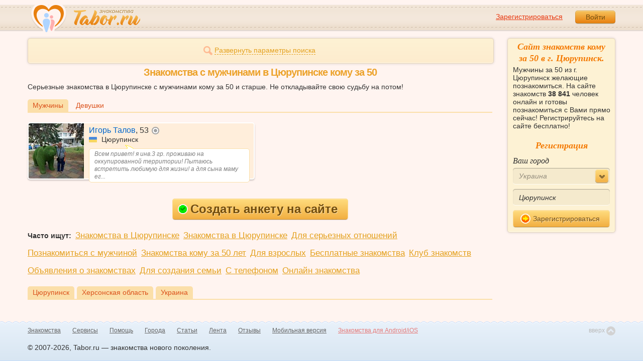

--- FILE ---
content_type: text/html; charset=utf-8
request_url: https://tabor.ru/search/znakomstva-s-muzhchinami-v-tsyurupinsk-komu-za-50
body_size: 7271
content:
<!DOCTYPE html><html lang="ru"><head><noscript><meta HTTP-EQUIV="REFRESH" content="0; url=/error_catcher/bad_browser" /></noscript><script type="text/javascript">document.documentElement.className = document.documentElement.className.replace('no-js', 'js');
function getCookieSupport() {
    var persist= true;
    do {
        var c= 'gCStest='+Math.floor(Math.random()*100000000);
        document.cookie= persist? c+';expires=Tue, 01-Jan-2030 00:00:00 GMT' : c;
        if (document.cookie.indexOf(c)!==-1) {
            document.cookie= c+';expires=Sat, 01-Jan-2000 00:00:00 GMT';
            return persist;
        }
    } while (!(persist= !persist));
    return null;
}
if (!(getCookieSupport() == true)) {
  if (document.location.pathname != "/error_catcher/bad_browser") {
    document.location = "/error_catcher/bad_browser"
  }
}</script><meta content="text/html; charset=utf-8" http-equiv="Content-Type" /><meta content="True" name="HandheldFriendly" /><meta content="320" name="MobileOptimized" /><meta content="width=device-width, initial-scale=1.0, maximum-scale=1, user-scalable=no, minimal-ui" name="viewport" /><meta content="width=device-width" name="viewport" /><meta content="IE=edge" http-equiv="X-UA-Compatible" /><meta content="noyaca" name="robots" /><link href="/manifest.json" rel="manifest" /><link href="/apple-touch-icon.png?v=1" rel="apple-touch-icon" sizes="180x180" /><link href="/apple-touch-icon-512x512.png?v=1" rel="apple-touch-startup-image" /><link href="/android-chrome-192x192.png?v=1" rel="icon" sizes="192x192" /><link href="/android-chrome-512x512.png?v=1" rel="icon" sizes="512x512" /><link href="/favicon-32x32.png?v=1" rel="shortcut icon" sizes="32x32" /><link href="/favicon-48x48.png?v=1" rel="icon" sizes="48x48" /><link href="/apple-icon-57x57.pngv=1" rel="apple-touch-icon" sizes="57x57" /><link href="/favicon-60x60.png?v=1" rel="icon" sizes="60x60" /><link href="/favicon-72x72.png?v=1" rel="icon" sizes="72x72" /><link href="/favicon-76x76.png?v=1" rel="icon" sizes="76x76" /><link href="/favicon-96x96.png?v=1" rel="icon" sizes="96x96" /><link href="/apple-icon-114x114.png?v=1" rel="apple-touch-icon" sizes="114x114" /><link href="/apple-icon-120x120.png?v=1" rel="apple-touch-icon" sizes="120x120" /><link href="/apple-icon-144x144.png?v=1" rel="apple-touch-icon" sizes="144x144" /><link href="/apple-icon-152x152.png?v=1" rel="apple-touch-icon" sizes="152x152" /><link href="/apple-icon-180x180.png?v=1" rel="apple-touch-icon" sizes="180x180" /><link href="/favicon.ico?v=1" rel="icon" sizes="48x48" /><meta content="authenticity_token" name="csrf-param" />
<meta content="2DVv8EIrmd6TinEszYyjOuUtcQTFvBogzRY0LOyL7+A=" name="csrf-token" /><meta content="Tabor.ru" property="og:site_name" /><meta content="website" property="og:type" /><meta content="https://tabor.ru/search/znakomstva-s-muzhchinami-v-tsyurupinsk-komu-za-50" property="og:url" /><title>Сайт знакомств кому за 50 в Цюрупинске бесплатно! Знакомства кому за 50 в Цюрупинске.</title><meta content="Сайт знакомств кому за 50 в Цюрупинске бесплатно! Знакомства кому за 50 в Цюрупинске." property="og:title" /><meta content="Мужчины за 50 из г. Цюрупинск желающие познакомиться. На сайте знакомств 38 841 человек онлайн и готовы познакомиться с Вами прямо сейчас! Регистрируйтесь на сайте бесплатно!" name="description" /><meta content="Мужчины за 50 из г. Цюрупинск желающие познакомиться. На сайте знакомств 38 841 человек онлайн и готовы познакомиться с Вами прямо сейчас! Регистрируйтесь на сайте бесплатно!" property="og:description" /><meta content="https://im.tabor.ru/production/assets/logo-d80e098255fcd05cad3fb0cd930cb73a.jpg" property="og:image" /><link href="https://tabor.ru/search/znakomstva-s-muzhchinami-v-tsyurupinsk-komu-za-50" rel="canonical" /><link href="https://tabor.ru/search/znakomstva-s-muzhchinami-v-tsyurupinsk-komu-za-50?page=2" rel="next" /><meta content="Цюрупинск" property="business:contact_data:locality" /><meta content="Украина" property="business:contact_data:country_name" /><meta content="https://tabor.ru" property="business:contact_data:website" /><script type="application/ld+json">{  "@context" : "http://schema.org",  "@type" : "Organization",  "name" : "Tabor.ru - Знакомства",  "url" : "https://tabor.ru",  "sameAs" : [    "https://vk.com/taborru",    "https://ok.ru/taborru",    "https://twitter.com/taborru"  ]}</script><script type="application/ld+json">{"@context":"http://schema.org","@type":"BreadcrumbList","itemListElement":[{"@type":"ListItem","position":"1","item":{"@id":"https://tabor.ru/search","name":"Знакомства"}},{"@type":"ListItem","position":"2","item":{"@id":"https://tabor.ru/znakomstva-ukraina","name":"Украина"}},{"@type":"ListItem","position":"3","item":{"@id":"https://tabor.ru/search/znakomstva-sajt-tsyurupinsk-poznakomitsa-s-muzhchinoj-v-tsyurupinsk","name":"Цюрупинск"}}]}</script><!--[if lte IE 9]><script src="https://im.tabor.ru/production/assets/vendor/html5-2e08ad8c85fecaa46b2bf613ec217a5f.js" type="text/javascript"></script><script src="https://im.tabor.ru/production/assets/vendor/excanvas-07643bac2e519537fca6bfe9eb28123e.js" type="text/javascript"></script><![endif]--><!--[if IE]><script src="https://im.tabor.ru/production/assets/vendor/respond.min-9056f9d2bc49ffff25398fac0e7686a1.js" type="text/javascript"></script><script src="https://im.tabor.ru/production/assets/polyfill/main-47818414c69addf1bc949afc2f8b971e.js" type="text/javascript"></script><![endif]--><script src="https://im.tabor.ru/production/assets/require-358e6d429abcebb8f6fe3e848392ffbf.js" type="text/javascript"></script><script id="config-script" src="https://im.tabor.ru/production/assets/config-9cb29abf40d69092181e43bfd5e23b49.js" type="text/javascript"></script><script src="https://im.tabor.ru/production/assets/vendor/failed_loads-993478366e00b7860f494fe94572be07.js" type="text/javascript"></script><link href="https://im.tabor.ru/production/assets/v1/default-1e91d81786b5b6f22d8eedb6c176a010.css" id="style-default" media="screen" rel="stylesheet" type="text/css" /><script type="text/javascript">(function (d, w, c) {
    (w[c] = w[c] || []).push(function() {
        try {
            w.yaCounter23519248 = new Ya.Metrika({id: 23519248,
              webvisor: true,
              clickmap: true,
              trackLinks: true,
              accurateTrackBounce: true,
              trackHash: true});
        } catch(e) { }
    });

    var n = d.getElementsByTagName("script")[0],
        s = d.createElement("script"),
        f = function () { n.parentNode.insertBefore(s, n); };
    s.type = "text/javascript";
    s.async = true;
    s.src = (d.location.protocol == "https:" ? "https:" : "http:") + "//mc.yandex.ru/metrika/watch.js";

    if (w.opera == "[object Opera]") {
        d.addEventListener("DOMContentLoaded", f, false);
    } else { f(); }
})(document, window, "yandex_metrika_callbacks");</script><noscript><div><img alt="" src="//mc.yandex.ru/watch/23519248" style="position:absolute; left:-9999px;" /></div></noscript></head><body class="self tabor seo-js" data-browser-name="Chrome" data-browser-version="131" data-title="Сайт знакомств кому за 50 в Цюрупинске бесплатно! Знакомства кому за 50 в Цюрупинске." protocol="https://"><script type="text/javascript">
//<![CDATA[
require(["https://im.tabor.ru/production/assets/application-417dada5d443c18cf91ac64ace7a032d.js"], function(){require(["default_css"])}); 
//]]>
</script><div class="page page_auth"><div class="header-wrap"><header class="header"><div class="logo"><a class="logo__link" href="/" id="logo"><img alt="Сайт знакомств" src="https://im.tabor.ru/production/assets/logo-924252f465640193c21b8adaa6cb03b1.png" /></a></div><div class="header__bar"><div class="header__action"><a href="/signup" class="auth__link" onclick="try { window.yaCounter23519248 &amp;&amp; window.yaCounter23519248.reachGoal(&#x27;reg_t_l_menu&#x27;); } catch (_error) {}; return true;">Зарегистрироваться</a><a href="/signin" class="button" data-remote="true">Войти</a></div></div></header><div class="auth hidden"><form accept-charset="UTF-8" action="/signin" class="new_user" data-remote="true" id="new_user" method="post"><div style="margin:0;padding:0;display:inline"><input name="utf8" type="hidden" value="&#x2713;" /><input name="authenticity_token" type="hidden" value="2DVv8EIrmd6TinEszYyjOuUtcQTFvBogzRY0LOyL7+A=" /></div><div class="form__item form__item_title">Вход на сайт</div><div class="form__item"><input class="form__inp" id="session_user_login" name="user[login]" placeholder="телефон или email" size="30" tabindex="1" type="text" /></div><div class="form__item"><input autocomplete="off" class="form__inp" id="session_user_password" name="user[password]" placeholder="пароль" size="30" tabindex="2" type="password" /><a class="icon icon_show show_password_action" for="user[password]" href="#" title="показать пароль"></a></div><div class="form__item turnstile-container hidden" data-v3-key="0x4AAAAAAAjAiq2uRDE8FLhO" data-version="v2" id="ip-turnstile-mini"></div><div class="form__item_submit form__item_submit_auth clearfix"><label class="form__label" for="rem"><input name="user[remember]" type="hidden" value="0" /><input checked="checked" id="session_user_remember" name="user[remember]" tabindex="3" type="checkbox" value="1" />запомнить</label><input class="button" data-turnstile="https://im.tabor.ru/production/assets/load2-cad035333a60abbbc81a9feb554b4d9a.gif" name="commit" tabindex="4" type="submit" value="Войти" /><a class="auth__link" data-no-turbolink="data-no-turbolink" href="/restore">забыли пароль?</a></div></form></div></div><div class="wrap clearfix"><div class="content"><script type="text/javascript">
//<![CDATA[
require(["https://im.tabor.ru/production/assets/application-417dada5d443c18cf91ac64ace7a032d.js"], function(){require(["search_module"])}); 
//]]>
</script><noindex><form action="/search" class="clearfix usearch_form" id="search" method="get" name="user_search_form"><div class="form_search-wrap"><div class="form form_search"><div class="form__item clearfix invisible hidden"><label class="form__label" for="sex">Ищу</label><select id="search_find_sex" name="search[find_sex]"><option selected="selected" value="1">Парня</option><option value="2">Девушку</option></select></div><div class="form__item invisible hidden"><div class="form_search__age"><span class="form__label__hiddeble">В возрасте</span><div class="layout-slider"><input data-current_user_age="" id="age-slider" name="search[age]" type="slider" value="50;70" /></div></div></div><div class="form__item form__item_place invisible hidden"><label class="form__label" for="country">Из</label><select class="country" id="search_country_id" name="search[country_id]"><option value="3159">Россия</option>
<option value="248">Беларусь</option>
<option value="9908" selected="selected">Украина</option>
<option value="1894">Казахстан</option>
<option value="10875">Абхазия</option>
<option value="81">Азербайджан</option>
<option value="245">Армения</option>
<option value="428">Болгария</option>
<option value="616">Великобритания</option>
<option value="1012">Германия</option>
<option value="1280">Грузия</option>
<option value="1393">Израиль</option>
<option value="1786">Италия</option>
<option value="2303">Кыргызстан</option>
<option value="2448">Латвия</option>
<option value="2514">Литва</option>
<option value="2788">Молдова</option>
<option value="2897">Польша</option>
<option value="277555">Румыния</option>
<option value="5681">США</option>
<option value="9575">Таджикистан</option>
<option value="9638">Туркменистан</option>
<option value="9787">Узбекистан</option>
<option value="10668">Франция</option>
<option value="10874">Чехия</option>
<option value="10968">Эстония</option></select></div><div class="form__item form__item_place invisible hidden"><label class="form__label" for="search_city">Города(не более трех)</label><select class="select-ajax-chosen" data-placeholder="Введите город" id="search_city" multiple="multiple" name="search[city]"><option value="10512" selected="selected" param="9908">Цюрупинск</option></select></div><div class="form__item form__item_status invisible hidden"><label class="form__label form__label_wrapper" for="search_photo"><input class="form_check" id="search_photo" name="search[photo]" type="checkbox" />c фото</label><label class="form__label form__label_wrapper" for="search_online"><input class="form_check" id="search_online" name="search[online]" type="checkbox" />cейчас на сайте</label></div><div class="form__item form__item_wide form__item-show invisible"><a class="form__item__link form__item__link_expand" href="#"><span class="icon icon_search-more"></span><span>Развернуть параметры поиска</span></a></div><div class="form__item form__item_submit invisible hidden"><span class="button_search-wrap"><button class="button button_yellow button_search" type="submit"><span class="icon icon_search"></span><span class="button__inner">Найти</span></button></span><a class="form__item__link" href="/advanced_search" rel="nofollow"><span>Расширенный</span> <span>поиск</span></a></div></div></div></form></noindex><section class="section"><h1 class="section__head section__head_search section__head_title section__head__name">Знакомства с мужчинами в Цюрупинске кому за 50</h1><p>Серьезные знакомства в Цюрупинске с мужчинами кому за 50 и старше. Не откладывайте свою судьбу на потом!</p><div class="filter"><ul class="filter__list"><li class="filter__item filter__item_active"><div class="filter__link">Мужчины</div></li><li class="filter__item"><a class="filter__link" href="/search/znakomstva-s-zhenshhinami-v-tsyurupinsk-komu-za-50">Девушки</a></li></ul></div><ul class="search-list"><li class="search-list__item" element="18702158" itemscope="itemscope" itemtype="http://schema.org/Person"><a class="comment clearfix" href="/id18702158" itemprop="url"><div class="comment__meta user_m"><div class="user__title"><span class="user__name" itemprop="name">Игорь Талов</span>, <span itemprop="description">53</span><noindex><span class="user__status__icon user__status__icon_offline" data-plug="tooltip" title="Был &lt;time class='smart_time' online='online' datetime='2026-01-21T21:54:48+03:00' time_zone='3'&gt;&lt;/time&gt;">не в сети</span></noindex><div class="user__place" itemprop="address" itemscope="itemscope" itemtype="http://schema.org/PostalAddress"><img alt="Украина" class="user__meta__place__flag" src="https://p.tabor.ru/imgs/f/9908.png"></img> <span itemprop="addressLocality">Цюрупинск</span></div></div><div class="user__img-wrap"><img alt="Игорь Талов, 53 года" class="comment__avatar" data-sex="true" data-size="128x128" itemprop="image" onerror="window.onLoadImg &amp;&amp; onLoadImg(this, &#x27;fail&#x27;);" onload="window.onLoadImg &amp;&amp; onLoadImg(this, &#x27;success&#x27;);" src="https://p9.tabor.ru/photos/2024-06-08/18702158/159446224_128x128.jpg" /></div><div class="user__status-wrap comment__body"><div class="user__status"><div class="user__status__text">Всем привет! я инв.3 гр. проживаю на оккупированной территории! Пытаюсь встретить любимую для жизни! а для сына маму ег... </div><span class="user__status__tail"></span></div></div></div></a></li></ul></section><div class="text-center"><a class="button button_yellow button_big button-registr" href="/signup"><span class="icon icon_complite"></span>Создать анкету на сайте</a></div><ul class="list list_city"><li class="list__item"><strong>Часто ищут:</strong></li><li class="list__item"><a href="/search/znakomstva-sajt-znakomstv-tsyurupinsk" class="link">Знакомства в Цюрупинске</a></li><li class="list__item"><a href="/search/znakomstva-sajt-tsyurupinsk-poznakomitsa-s-muzhchinoj-v-tsyurupinsk" class="link">Знакомства в Цюрупинске</a></li><li class="list__item"><a href="/search/znakomstva-sajt-v-tsyurupinsk-dlja-sereznyh-otnoshenij-muzhchina" class="link">Для серьезных отношений</a></li><li class="list__item"><a href="/search/poznakomitsa-s-muzhchinoj-v-tsyurupinsk" class="link">Познакомиться с мужчиной</a></li><li class="list__item"><a href="/znakomstva-komu-za-50-sajt" class="link">Знакомства кому за 50 лет</a></li><li class="list__item"><a href="/search/znakomstva-dlya-vzroslyh-v-tsyurupinsk-besplatno-muzhchiny" class="link">Для взрослых</a></li><li class="list__item"><a href="/search/besplatnye-znakomstva-v-tsyurupinsk-muzhchiny" class="link">Бесплатные знакомства</a></li><li class="list__item"><a href="/search/klub-znakomstv-v-tsyurupinsk-muzhchiny" class="link">Клуб знакомств</a></li><li class="list__item"><a href="/search/doska-obyavlenij-tsyurupinsk-znakomstva-muzhchiny" class="link">Объявления о знакомствах</a></li><li class="list__item"><a href="/search/znakomstva-tsyurupinsk-dlya-sozdaniya-semi-muzhchiny" class="link">Для создания семьи</a></li><li class="list__item"><a href="/search/znakomstva-s-telefonom-tsyurupinsk-muzhchiny-s-foto" class="link">С телефоном</a></li><li class="list__item"><a href="/search/znakomstva-onlajn-tsyurupinsk-muzhchiny-s-foto" class="link">Онлайн знакомства</a></li></ul><div class="filter"><ul class="filter__list"><li class="filter__item filter__item_active"><div class="filter__link">Цюрупинск</div></li><li class="filter__item filter__item_active"><a class="filter__link" href="/search/znakomstva-hersonskaya-oblast">Херсонская область</a></li><li class="filter__item filter__item_active"><a class="filter__link" href="/znakomstva-ukraina">Украина</a></li></ul></div></div><div class="sidebar"><div class="sticky__welcome"><div class="welcome clearfix"><h2 class="welcome__title">Сайт знакомств кому за 50 в г. Цюрупинск.</h2><p class="welcome__intro">Мужчины за 50 из г. Цюрупинск желающие познакомиться. На сайте знакомств <b>38 841</b> человек онлайн и готовы познакомиться с Вами прямо сейчас! Регистрируйтесь на сайте бесплатно!</p><div class="invisible"><h3 class="welcome__title">Регистрация</h3><form accept-charset="UTF-8" action="/search_to_register" class="welcome__form" method="post"><div style="margin:0;padding:0;display:inline"><input name="utf8" type="hidden" value="&#x2713;" /><input name="authenticity_token" type="hidden" value="2DVv8EIrmd6TinEszYyjOuUtcQTFvBogzRY0LOyL7+A=" /></div><div class="form__item"><label class="form__label" for="welcome_country_id">Ваш город</label><select class="form__select" id="welcome_country_id" name="country_id"><option value="3159">Россия</option>
<option value="9908" selected="selected">Украина</option>
<option value="248">Беларусь</option>
<option value="1894">Казахстан</option>
<option value="1393">Израиль</option>
<option value="10875">Абхазия</option>
<option value="81">Азербайджан</option>
<option value="245">Армения</option>
<option value="428">Болгария</option>
<option value="616">Великобритания</option>
<option value="1012">Германия</option>
<option value="1280">Грузия</option>
<option value="1786">Италия</option>
<option value="2303">Кыргызстан</option>
<option value="2448">Латвия</option>
<option value="2514">Литва</option>
<option value="2788">Молдова</option>
<option value="2897">Польша</option>
<option value="9575">Таджикистан</option>
<option value="9638">Туркменистан</option>
<option value="9787">Узбекистан</option>
<option value="10668">Франция</option>
<option value="10874">Чехия</option>
<option value="10968">Эстония</option></select></div><div class="form__item"><input class="form__inp" id="welcome_city" name="city" placeholder="Введите город" type="text" value="Цюрупинск" /></div><div class="form__item"><button class="button button_mdm button_yellow button_iconed" onclick="try { window.yaCounter23519248 &amp;&amp; window.yaCounter23519248.reachGoal('reg_search_right_menu'); } catch (_error) {}; return true;" type="submit"><span class="icon icon_next-step"></span>Зарегистрироваться</button></div></form></div></div></div><script type="text/javascript">
//<![CDATA[
require(["https://im.tabor.ru/production/assets/application-417dada5d443c18cf91ac64ace7a032d.js"], function(){require(["welcome_module"])}); 
//]]>
</script></div></div></div><div class="footer-wrap"><footer class="footer"><nav class="footer-nav"><div class="footer-nav__col"><a class="footer-nav__link" href="/">Знакомства</a></div><div class="footer-nav__col"><a class="footer-nav__link" href="/services/list">Сервисы</a></div><div class="footer-nav__col"><a class="footer-nav__link" href="/help">Помощь</a></div><div class="footer-nav__col"><a class="footer-nav__link" href="/znakomstva-po-stranam">Города</a></div><div class="footer-nav__col"><a class="footer-nav__link" href="/topic_rubrics">Статьи</a></div><div class="footer-nav__col"><a class="footer-nav__link" href="/feed">Лента</a></div><div class="footer-nav__col"><a class="footer-nav__link" href="/reviews">Отзывы</a></div><div class="footer-nav__col"><a class="footer-nav__link" href="http://m.tabor.ru">Мобильная версия</a></div><div class="footer-nav__col"><a class="footer-nav__link footer-nav__link_strong" href="https://app.tabor.ru" target="_blank">Знакомства для Android/iOS</a></div><div class="footer-nav__col"><script type="text/javascript">new Image().src = "//counter.yadro.ru/hit?r" +
escape(document.referrer) + ((typeof(screen) == "undefined") ? "" :
";s" + screen.width + "*" + screen.height + "*" + (screen.colorDepth ?
screen.colorDepth : screen.pixelDepth)) + ";u" + escape(document.URL) +
";" + Math.random();</script></div></nav><div class="copy">© 2007-2026, Tabor.ru — знакомства нового поколения.</div><span class="top-link">вверх<span class="icon"></span></span></footer></div><div class="overlay hidden"></div><script type="text/javascript">
//<![CDATA[
require(["https://im.tabor.ru/production/assets/application-417dada5d443c18cf91ac64ace7a032d.js"], function(){require([])}); 
//]]>
</script><script type="text/javascript">
//<![CDATA[
require(["https://im.tabor.ru/production/assets/application-417dada5d443c18cf91ac64ace7a032d.js"], function(){require(["jquery","extend_utils","turbolinks_"], function(jquery,extend_utils,turbolinks_){window.current_url = 'https://tabor.ru/search/znakomstva-s-muzhchinami-v-tsyurupinsk-komu-za-50'; $('meta[name=csrf-token]').attr('content', '2DVv8EIrmd6TinEszYyjOuUtcQTFvBogzRY0LOyL7+A=');})}); 
//]]>
</script></body></html>